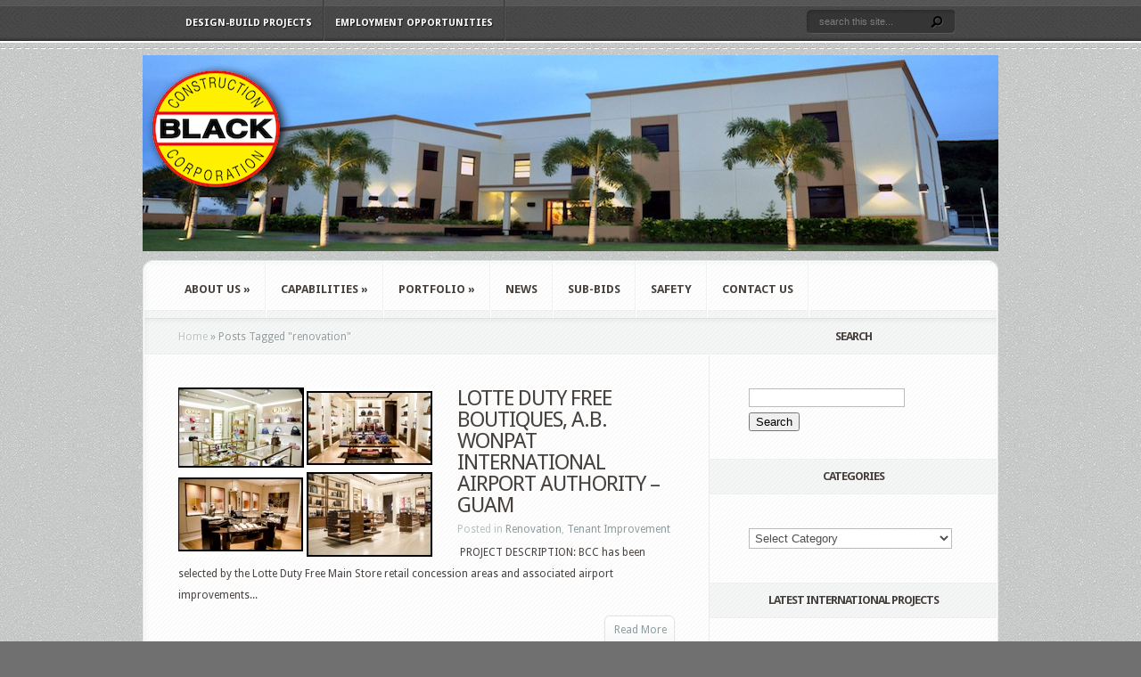

--- FILE ---
content_type: text/html; charset=UTF-8
request_url: https://www.blackconstructionguam.com/tag/renovation-2/
body_size: 9412
content:
<!DOCTYPE html PUBLIC "-//W3C//DTD XHTML 1.0 Transitional//EN" "http://www.w3.org/TR/xhtml1/DTD/xhtml1-transitional.dtd">
<!--[if IE 6]>
<html xmlns="http://www.w3.org/1999/xhtml" id="ie6" lang="en-US">
<![endif]-->
<!--[if IE 7]>
<html xmlns="http://www.w3.org/1999/xhtml" id="ie7" lang="en-US">
<![endif]-->
<!--[if IE 8]>
<html xmlns="http://www.w3.org/1999/xhtml" id="ie8" lang="en-US">
<![endif]-->
<!--[if !(IE 6) | !(IE 7) | !(IE 8)  ]><!-->
<html xmlns="http://www.w3.org/1999/xhtml" lang="en-US">
<!--<![endif]-->
<head profile="http://gmpg.org/xfn/11">
<meta http-equiv="Content-Type" content="text/html; charset=UTF-8" />

<link rel="stylesheet" href="https://www.blackconstructionguam.com/wp-content/themes/Aggregate/style.css" type="text/css" media="screen" />
<link rel="stylesheet" href="https://www.blackconstructionguam.com/wp-content/themes/Aggregate/css/colorpicker.css" type="text/css" media="screen" />

<link href='https://fonts.googleapis.com/css?family=Droid+Sans:regular,bold' rel='stylesheet' type='text/css' /><link href='https://fonts.googleapis.com/css?family=Kreon:light,regular' rel='stylesheet' type='text/css' /><meta http-equiv="X-UA-Compatible" content="IE=edge">
<link rel="pingback" href="https://www.blackconstructionguam.com/xmlrpc.php" />

<!--[if lt IE 7]>
	<link rel="stylesheet" type="text/css" href="https://www.blackconstructionguam.com/wp-content/themes/Aggregate/css/ie6style.css" />
	<script type="text/javascript" src="https://www.blackconstructionguam.com/wp-content/themes/Aggregate/js/DD_belatedPNG_0.0.8a-min.js"></script>
	<script type="text/javascript">DD_belatedPNG.fix('img#logo, span.overlay, a.zoom-icon, a.more-icon, #menu, #menu-right, #menu-content, ul#top-menu ul, #menu-bar, .footer-widget ul li, span.post-overlay, #content-area, .avatar-overlay, .comment-arrow, .testimonials-item-bottom, #quote, #bottom-shadow, #quote .container');</script>
<![endif]-->
<!--[if IE 7]>
	<link rel="stylesheet" type="text/css" href="https://www.blackconstructionguam.com/wp-content/themes/Aggregate/css/ie7style.css" />
<![endif]-->
<!--[if IE 8]>
	<link rel="stylesheet" type="text/css" href="https://www.blackconstructionguam.com/wp-content/themes/Aggregate/css/ie8style.css" />
<![endif]-->

<script type="text/javascript">
	document.documentElement.className = 'js';
</script>

<script>var et_site_url='https://www.blackconstructionguam.com';var et_post_id='0';function et_core_page_resource_fallback(a,b){"undefined"===typeof b&&(b=a.sheet.cssRules&&0===a.sheet.cssRules.length);b&&(a.onerror=null,a.onload=null,a.href?a.href=et_site_url+"/?et_core_page_resource="+a.id+et_post_id:a.src&&(a.src=et_site_url+"/?et_core_page_resource="+a.id+et_post_id))}
</script><title>renovation | Black Construction Guam</title>
<meta name='robots' content='max-image-preview:large' />
<link rel="alternate" type="application/rss+xml" title="Black Construction Guam &raquo; Feed" href="https://www.blackconstructionguam.com/feed/" />
<link rel="alternate" type="application/rss+xml" title="Black Construction Guam &raquo; Comments Feed" href="https://www.blackconstructionguam.com/comments/feed/" />
<link rel="alternate" type="application/rss+xml" title="Black Construction Guam &raquo; renovation Tag Feed" href="https://www.blackconstructionguam.com/tag/renovation-2/feed/" />
<script type="text/javascript">
/* <![CDATA[ */
window._wpemojiSettings = {"baseUrl":"https:\/\/s.w.org\/images\/core\/emoji\/14.0.0\/72x72\/","ext":".png","svgUrl":"https:\/\/s.w.org\/images\/core\/emoji\/14.0.0\/svg\/","svgExt":".svg","source":{"concatemoji":"https:\/\/www.blackconstructionguam.com\/wp-includes\/js\/wp-emoji-release.min.js?ver=6.4.7"}};
/*! This file is auto-generated */
!function(i,n){var o,s,e;function c(e){try{var t={supportTests:e,timestamp:(new Date).valueOf()};sessionStorage.setItem(o,JSON.stringify(t))}catch(e){}}function p(e,t,n){e.clearRect(0,0,e.canvas.width,e.canvas.height),e.fillText(t,0,0);var t=new Uint32Array(e.getImageData(0,0,e.canvas.width,e.canvas.height).data),r=(e.clearRect(0,0,e.canvas.width,e.canvas.height),e.fillText(n,0,0),new Uint32Array(e.getImageData(0,0,e.canvas.width,e.canvas.height).data));return t.every(function(e,t){return e===r[t]})}function u(e,t,n){switch(t){case"flag":return n(e,"\ud83c\udff3\ufe0f\u200d\u26a7\ufe0f","\ud83c\udff3\ufe0f\u200b\u26a7\ufe0f")?!1:!n(e,"\ud83c\uddfa\ud83c\uddf3","\ud83c\uddfa\u200b\ud83c\uddf3")&&!n(e,"\ud83c\udff4\udb40\udc67\udb40\udc62\udb40\udc65\udb40\udc6e\udb40\udc67\udb40\udc7f","\ud83c\udff4\u200b\udb40\udc67\u200b\udb40\udc62\u200b\udb40\udc65\u200b\udb40\udc6e\u200b\udb40\udc67\u200b\udb40\udc7f");case"emoji":return!n(e,"\ud83e\udef1\ud83c\udffb\u200d\ud83e\udef2\ud83c\udfff","\ud83e\udef1\ud83c\udffb\u200b\ud83e\udef2\ud83c\udfff")}return!1}function f(e,t,n){var r="undefined"!=typeof WorkerGlobalScope&&self instanceof WorkerGlobalScope?new OffscreenCanvas(300,150):i.createElement("canvas"),a=r.getContext("2d",{willReadFrequently:!0}),o=(a.textBaseline="top",a.font="600 32px Arial",{});return e.forEach(function(e){o[e]=t(a,e,n)}),o}function t(e){var t=i.createElement("script");t.src=e,t.defer=!0,i.head.appendChild(t)}"undefined"!=typeof Promise&&(o="wpEmojiSettingsSupports",s=["flag","emoji"],n.supports={everything:!0,everythingExceptFlag:!0},e=new Promise(function(e){i.addEventListener("DOMContentLoaded",e,{once:!0})}),new Promise(function(t){var n=function(){try{var e=JSON.parse(sessionStorage.getItem(o));if("object"==typeof e&&"number"==typeof e.timestamp&&(new Date).valueOf()<e.timestamp+604800&&"object"==typeof e.supportTests)return e.supportTests}catch(e){}return null}();if(!n){if("undefined"!=typeof Worker&&"undefined"!=typeof OffscreenCanvas&&"undefined"!=typeof URL&&URL.createObjectURL&&"undefined"!=typeof Blob)try{var e="postMessage("+f.toString()+"("+[JSON.stringify(s),u.toString(),p.toString()].join(",")+"));",r=new Blob([e],{type:"text/javascript"}),a=new Worker(URL.createObjectURL(r),{name:"wpTestEmojiSupports"});return void(a.onmessage=function(e){c(n=e.data),a.terminate(),t(n)})}catch(e){}c(n=f(s,u,p))}t(n)}).then(function(e){for(var t in e)n.supports[t]=e[t],n.supports.everything=n.supports.everything&&n.supports[t],"flag"!==t&&(n.supports.everythingExceptFlag=n.supports.everythingExceptFlag&&n.supports[t]);n.supports.everythingExceptFlag=n.supports.everythingExceptFlag&&!n.supports.flag,n.DOMReady=!1,n.readyCallback=function(){n.DOMReady=!0}}).then(function(){return e}).then(function(){var e;n.supports.everything||(n.readyCallback(),(e=n.source||{}).concatemoji?t(e.concatemoji):e.wpemoji&&e.twemoji&&(t(e.twemoji),t(e.wpemoji)))}))}((window,document),window._wpemojiSettings);
/* ]]> */
</script>
		<link rel="stylesheet" href="https://www.blackconstructionguam.com/wp-content/themes/Aggregate/style-Black.css" type="text/css" media="screen" />
	<meta content="Aggregate v.3.6.10" name="generator"/><style id='wp-emoji-styles-inline-css' type='text/css'>

	img.wp-smiley, img.emoji {
		display: inline !important;
		border: none !important;
		box-shadow: none !important;
		height: 1em !important;
		width: 1em !important;
		margin: 0 0.07em !important;
		vertical-align: -0.1em !important;
		background: none !important;
		padding: 0 !important;
	}
</style>
<link rel='stylesheet' id='wp-block-library-css' href='https://www.blackconstructionguam.com/wp-includes/css/dist/block-library/style.min.css?ver=6.4.7' type='text/css' media='all' />
<style id='classic-theme-styles-inline-css' type='text/css'>
/*! This file is auto-generated */
.wp-block-button__link{color:#fff;background-color:#32373c;border-radius:9999px;box-shadow:none;text-decoration:none;padding:calc(.667em + 2px) calc(1.333em + 2px);font-size:1.125em}.wp-block-file__button{background:#32373c;color:#fff;text-decoration:none}
</style>
<style id='global-styles-inline-css' type='text/css'>
body{--wp--preset--color--black: #000000;--wp--preset--color--cyan-bluish-gray: #abb8c3;--wp--preset--color--white: #ffffff;--wp--preset--color--pale-pink: #f78da7;--wp--preset--color--vivid-red: #cf2e2e;--wp--preset--color--luminous-vivid-orange: #ff6900;--wp--preset--color--luminous-vivid-amber: #fcb900;--wp--preset--color--light-green-cyan: #7bdcb5;--wp--preset--color--vivid-green-cyan: #00d084;--wp--preset--color--pale-cyan-blue: #8ed1fc;--wp--preset--color--vivid-cyan-blue: #0693e3;--wp--preset--color--vivid-purple: #9b51e0;--wp--preset--gradient--vivid-cyan-blue-to-vivid-purple: linear-gradient(135deg,rgba(6,147,227,1) 0%,rgb(155,81,224) 100%);--wp--preset--gradient--light-green-cyan-to-vivid-green-cyan: linear-gradient(135deg,rgb(122,220,180) 0%,rgb(0,208,130) 100%);--wp--preset--gradient--luminous-vivid-amber-to-luminous-vivid-orange: linear-gradient(135deg,rgba(252,185,0,1) 0%,rgba(255,105,0,1) 100%);--wp--preset--gradient--luminous-vivid-orange-to-vivid-red: linear-gradient(135deg,rgba(255,105,0,1) 0%,rgb(207,46,46) 100%);--wp--preset--gradient--very-light-gray-to-cyan-bluish-gray: linear-gradient(135deg,rgb(238,238,238) 0%,rgb(169,184,195) 100%);--wp--preset--gradient--cool-to-warm-spectrum: linear-gradient(135deg,rgb(74,234,220) 0%,rgb(151,120,209) 20%,rgb(207,42,186) 40%,rgb(238,44,130) 60%,rgb(251,105,98) 80%,rgb(254,248,76) 100%);--wp--preset--gradient--blush-light-purple: linear-gradient(135deg,rgb(255,206,236) 0%,rgb(152,150,240) 100%);--wp--preset--gradient--blush-bordeaux: linear-gradient(135deg,rgb(254,205,165) 0%,rgb(254,45,45) 50%,rgb(107,0,62) 100%);--wp--preset--gradient--luminous-dusk: linear-gradient(135deg,rgb(255,203,112) 0%,rgb(199,81,192) 50%,rgb(65,88,208) 100%);--wp--preset--gradient--pale-ocean: linear-gradient(135deg,rgb(255,245,203) 0%,rgb(182,227,212) 50%,rgb(51,167,181) 100%);--wp--preset--gradient--electric-grass: linear-gradient(135deg,rgb(202,248,128) 0%,rgb(113,206,126) 100%);--wp--preset--gradient--midnight: linear-gradient(135deg,rgb(2,3,129) 0%,rgb(40,116,252) 100%);--wp--preset--font-size--small: 13px;--wp--preset--font-size--medium: 20px;--wp--preset--font-size--large: 36px;--wp--preset--font-size--x-large: 42px;--wp--preset--spacing--20: 0.44rem;--wp--preset--spacing--30: 0.67rem;--wp--preset--spacing--40: 1rem;--wp--preset--spacing--50: 1.5rem;--wp--preset--spacing--60: 2.25rem;--wp--preset--spacing--70: 3.38rem;--wp--preset--spacing--80: 5.06rem;--wp--preset--shadow--natural: 6px 6px 9px rgba(0, 0, 0, 0.2);--wp--preset--shadow--deep: 12px 12px 50px rgba(0, 0, 0, 0.4);--wp--preset--shadow--sharp: 6px 6px 0px rgba(0, 0, 0, 0.2);--wp--preset--shadow--outlined: 6px 6px 0px -3px rgba(255, 255, 255, 1), 6px 6px rgba(0, 0, 0, 1);--wp--preset--shadow--crisp: 6px 6px 0px rgba(0, 0, 0, 1);}:where(.is-layout-flex){gap: 0.5em;}:where(.is-layout-grid){gap: 0.5em;}body .is-layout-flow > .alignleft{float: left;margin-inline-start: 0;margin-inline-end: 2em;}body .is-layout-flow > .alignright{float: right;margin-inline-start: 2em;margin-inline-end: 0;}body .is-layout-flow > .aligncenter{margin-left: auto !important;margin-right: auto !important;}body .is-layout-constrained > .alignleft{float: left;margin-inline-start: 0;margin-inline-end: 2em;}body .is-layout-constrained > .alignright{float: right;margin-inline-start: 2em;margin-inline-end: 0;}body .is-layout-constrained > .aligncenter{margin-left: auto !important;margin-right: auto !important;}body .is-layout-constrained > :where(:not(.alignleft):not(.alignright):not(.alignfull)){max-width: var(--wp--style--global--content-size);margin-left: auto !important;margin-right: auto !important;}body .is-layout-constrained > .alignwide{max-width: var(--wp--style--global--wide-size);}body .is-layout-flex{display: flex;}body .is-layout-flex{flex-wrap: wrap;align-items: center;}body .is-layout-flex > *{margin: 0;}body .is-layout-grid{display: grid;}body .is-layout-grid > *{margin: 0;}:where(.wp-block-columns.is-layout-flex){gap: 2em;}:where(.wp-block-columns.is-layout-grid){gap: 2em;}:where(.wp-block-post-template.is-layout-flex){gap: 1.25em;}:where(.wp-block-post-template.is-layout-grid){gap: 1.25em;}.has-black-color{color: var(--wp--preset--color--black) !important;}.has-cyan-bluish-gray-color{color: var(--wp--preset--color--cyan-bluish-gray) !important;}.has-white-color{color: var(--wp--preset--color--white) !important;}.has-pale-pink-color{color: var(--wp--preset--color--pale-pink) !important;}.has-vivid-red-color{color: var(--wp--preset--color--vivid-red) !important;}.has-luminous-vivid-orange-color{color: var(--wp--preset--color--luminous-vivid-orange) !important;}.has-luminous-vivid-amber-color{color: var(--wp--preset--color--luminous-vivid-amber) !important;}.has-light-green-cyan-color{color: var(--wp--preset--color--light-green-cyan) !important;}.has-vivid-green-cyan-color{color: var(--wp--preset--color--vivid-green-cyan) !important;}.has-pale-cyan-blue-color{color: var(--wp--preset--color--pale-cyan-blue) !important;}.has-vivid-cyan-blue-color{color: var(--wp--preset--color--vivid-cyan-blue) !important;}.has-vivid-purple-color{color: var(--wp--preset--color--vivid-purple) !important;}.has-black-background-color{background-color: var(--wp--preset--color--black) !important;}.has-cyan-bluish-gray-background-color{background-color: var(--wp--preset--color--cyan-bluish-gray) !important;}.has-white-background-color{background-color: var(--wp--preset--color--white) !important;}.has-pale-pink-background-color{background-color: var(--wp--preset--color--pale-pink) !important;}.has-vivid-red-background-color{background-color: var(--wp--preset--color--vivid-red) !important;}.has-luminous-vivid-orange-background-color{background-color: var(--wp--preset--color--luminous-vivid-orange) !important;}.has-luminous-vivid-amber-background-color{background-color: var(--wp--preset--color--luminous-vivid-amber) !important;}.has-light-green-cyan-background-color{background-color: var(--wp--preset--color--light-green-cyan) !important;}.has-vivid-green-cyan-background-color{background-color: var(--wp--preset--color--vivid-green-cyan) !important;}.has-pale-cyan-blue-background-color{background-color: var(--wp--preset--color--pale-cyan-blue) !important;}.has-vivid-cyan-blue-background-color{background-color: var(--wp--preset--color--vivid-cyan-blue) !important;}.has-vivid-purple-background-color{background-color: var(--wp--preset--color--vivid-purple) !important;}.has-black-border-color{border-color: var(--wp--preset--color--black) !important;}.has-cyan-bluish-gray-border-color{border-color: var(--wp--preset--color--cyan-bluish-gray) !important;}.has-white-border-color{border-color: var(--wp--preset--color--white) !important;}.has-pale-pink-border-color{border-color: var(--wp--preset--color--pale-pink) !important;}.has-vivid-red-border-color{border-color: var(--wp--preset--color--vivid-red) !important;}.has-luminous-vivid-orange-border-color{border-color: var(--wp--preset--color--luminous-vivid-orange) !important;}.has-luminous-vivid-amber-border-color{border-color: var(--wp--preset--color--luminous-vivid-amber) !important;}.has-light-green-cyan-border-color{border-color: var(--wp--preset--color--light-green-cyan) !important;}.has-vivid-green-cyan-border-color{border-color: var(--wp--preset--color--vivid-green-cyan) !important;}.has-pale-cyan-blue-border-color{border-color: var(--wp--preset--color--pale-cyan-blue) !important;}.has-vivid-cyan-blue-border-color{border-color: var(--wp--preset--color--vivid-cyan-blue) !important;}.has-vivid-purple-border-color{border-color: var(--wp--preset--color--vivid-purple) !important;}.has-vivid-cyan-blue-to-vivid-purple-gradient-background{background: var(--wp--preset--gradient--vivid-cyan-blue-to-vivid-purple) !important;}.has-light-green-cyan-to-vivid-green-cyan-gradient-background{background: var(--wp--preset--gradient--light-green-cyan-to-vivid-green-cyan) !important;}.has-luminous-vivid-amber-to-luminous-vivid-orange-gradient-background{background: var(--wp--preset--gradient--luminous-vivid-amber-to-luminous-vivid-orange) !important;}.has-luminous-vivid-orange-to-vivid-red-gradient-background{background: var(--wp--preset--gradient--luminous-vivid-orange-to-vivid-red) !important;}.has-very-light-gray-to-cyan-bluish-gray-gradient-background{background: var(--wp--preset--gradient--very-light-gray-to-cyan-bluish-gray) !important;}.has-cool-to-warm-spectrum-gradient-background{background: var(--wp--preset--gradient--cool-to-warm-spectrum) !important;}.has-blush-light-purple-gradient-background{background: var(--wp--preset--gradient--blush-light-purple) !important;}.has-blush-bordeaux-gradient-background{background: var(--wp--preset--gradient--blush-bordeaux) !important;}.has-luminous-dusk-gradient-background{background: var(--wp--preset--gradient--luminous-dusk) !important;}.has-pale-ocean-gradient-background{background: var(--wp--preset--gradient--pale-ocean) !important;}.has-electric-grass-gradient-background{background: var(--wp--preset--gradient--electric-grass) !important;}.has-midnight-gradient-background{background: var(--wp--preset--gradient--midnight) !important;}.has-small-font-size{font-size: var(--wp--preset--font-size--small) !important;}.has-medium-font-size{font-size: var(--wp--preset--font-size--medium) !important;}.has-large-font-size{font-size: var(--wp--preset--font-size--large) !important;}.has-x-large-font-size{font-size: var(--wp--preset--font-size--x-large) !important;}
.wp-block-navigation a:where(:not(.wp-element-button)){color: inherit;}
:where(.wp-block-post-template.is-layout-flex){gap: 1.25em;}:where(.wp-block-post-template.is-layout-grid){gap: 1.25em;}
:where(.wp-block-columns.is-layout-flex){gap: 2em;}:where(.wp-block-columns.is-layout-grid){gap: 2em;}
.wp-block-pullquote{font-size: 1.5em;line-height: 1.6;}
</style>
<link rel='stylesheet' id='et_responsive-css' href='https://www.blackconstructionguam.com/wp-content/themes/Aggregate/css/responsive.css?ver=6.4.7' type='text/css' media='all' />
<link rel='stylesheet' id='et-shortcodes-css-css' href='https://www.blackconstructionguam.com/wp-content/themes/Aggregate/epanel/shortcodes/css/shortcodes-legacy.css?ver=3.6.10' type='text/css' media='all' />
<link rel='stylesheet' id='et-shortcodes-responsive-css-css' href='https://www.blackconstructionguam.com/wp-content/themes/Aggregate/epanel/shortcodes/css/shortcodes_responsive.css?ver=3.6.10' type='text/css' media='all' />
<link rel='stylesheet' id='magnific_popup-css' href='https://www.blackconstructionguam.com/wp-content/themes/Aggregate/includes/page_templates/js/magnific_popup/magnific_popup.css?ver=1.3.4' type='text/css' media='screen' />
<link rel='stylesheet' id='et_page_templates-css' href='https://www.blackconstructionguam.com/wp-content/themes/Aggregate/includes/page_templates/page_templates.css?ver=1.8' type='text/css' media='screen' />
<script type="text/javascript" src="https://www.blackconstructionguam.com/wp-includes/js/jquery/jquery.min.js?ver=3.7.1" id="jquery-core-js"></script>
<script type="text/javascript" src="https://www.blackconstructionguam.com/wp-includes/js/jquery/jquery-migrate.min.js?ver=3.4.1" id="jquery-migrate-js"></script>
<script type="text/javascript" src="https://www.blackconstructionguam.com/wp-content/themes/Aggregate/js/jquery.cycle.all.min.js?ver=1.0" id="cycle-js"></script>
<link rel="https://api.w.org/" href="https://www.blackconstructionguam.com/wp-json/" /><link rel="alternate" type="application/json" href="https://www.blackconstructionguam.com/wp-json/wp/v2/tags/24" /><link rel="EditURI" type="application/rsd+xml" title="RSD" href="https://www.blackconstructionguam.com/xmlrpc.php?rsd" />
<meta name="generator" content="WordPress 6.4.7" />
<!-- used in scripts --><meta name="et_featured_auto_speed" content="7000" /><meta name="et_disable_toptier" content="0" /><meta name="et_featured_slider_pause" content="1" /><meta name="et_featured_slider_auto" content="1" /><meta name="et_theme_folder" content="https://www.blackconstructionguam.com/wp-content/themes/Aggregate" /><meta name="viewport" content="width=device-width, initial-scale=1.0, maximum-scale=1.0, user-scalable=0" /><style type="text/css">#content-area { background-image: url(https://www.blackconstructionguam.com/wp-content/themes/Aggregate/images/body-bg16.png); }</style><link id='droid_sans' href='https://fonts.googleapis.com/css?family=Droid+Sans' rel='stylesheet' type='text/css' /><style type='text/css'>h1,h2,h3,h4,h5,h6 { font-family: 'Droid Sans', Arial, sans-serif !important;  }</style><style type='text/css'>h1,h2,h3,h4,h5,h6, h2 a, h3 a, h4 a, h5 a, h6 a {  }
		h2.featured-title a { color: #fff !important; }
		.main-title { color: #48423F !important; }
		</style><link id='droid_sans' href='https://fonts.googleapis.com/css?family=Droid+Sans' rel='stylesheet' type='text/css' /><style type='text/css'>body { font-family: 'Droid Sans', Arial, sans-serif !important;  }</style><style type='text/css'>body {  }</style><style type="text/css" id="custom-background-css">
body.custom-background { background-color: #707070; }
</style>
	<link rel="icon" href="https://www.blackconstructionguam.com/wp-content/uploads/2011/11/logo-blackconstruction2.png" sizes="32x32" />
<link rel="icon" href="https://www.blackconstructionguam.com/wp-content/uploads/2011/11/logo-blackconstruction2.png" sizes="192x192" />
<link rel="apple-touch-icon" href="https://www.blackconstructionguam.com/wp-content/uploads/2011/11/logo-blackconstruction2.png" />
<meta name="msapplication-TileImage" content="https://www.blackconstructionguam.com/wp-content/uploads/2011/11/logo-blackconstruction2.png" />
	<style type="text/css">
		#et_pt_portfolio_gallery { margin-left: -41px; margin-right: -51px; }
		.et_pt_portfolio_item { margin-left: 35px; }
		.et_portfolio_small { margin-left: -40px !important; }
		.et_portfolio_small .et_pt_portfolio_item { margin-left: 32px !important; }
		.et_portfolio_large { margin-left: -26px !important; }
		.et_portfolio_large .et_pt_portfolio_item { margin-left: 11px !important; }
	</style>
<link rel="stylesheet" id="et--customizer-global-cached-inline-styles" href="https://www.blackconstructionguam.com/wp-content/cache/et/global/et--customizer-global-1768694002505.min.css" onerror="et_core_page_resource_fallback(this, true)" onload="et_core_page_resource_fallback(this)" /><style id="wpforms-css-vars-root">
				:root {
					--wpforms-field-border-radius: 3px;
--wpforms-field-background-color: #ffffff;
--wpforms-field-border-color: rgba( 0, 0, 0, 0.25 );
--wpforms-field-text-color: rgba( 0, 0, 0, 0.7 );
--wpforms-label-color: rgba( 0, 0, 0, 0.85 );
--wpforms-label-sublabel-color: rgba( 0, 0, 0, 0.55 );
--wpforms-label-error-color: #d63637;
--wpforms-button-border-radius: 3px;
--wpforms-button-background-color: #066aab;
--wpforms-button-text-color: #ffffff;
--wpforms-page-break-color: #066aab;
--wpforms-field-size-input-height: 43px;
--wpforms-field-size-input-spacing: 15px;
--wpforms-field-size-font-size: 16px;
--wpforms-field-size-line-height: 19px;
--wpforms-field-size-padding-h: 14px;
--wpforms-field-size-checkbox-size: 16px;
--wpforms-field-size-sublabel-spacing: 5px;
--wpforms-field-size-icon-size: 1;
--wpforms-label-size-font-size: 16px;
--wpforms-label-size-line-height: 19px;
--wpforms-label-size-sublabel-font-size: 14px;
--wpforms-label-size-sublabel-line-height: 17px;
--wpforms-button-size-font-size: 17px;
--wpforms-button-size-height: 41px;
--wpforms-button-size-padding-h: 15px;
--wpforms-button-size-margin-top: 10px;

				}
			</style>
</head>
<body class="archive tag tag-renovation-2 tag-24 custom-background et_includes_sidebar">
		<div id="top-header">
		<div id="top-shadow"></div>
		<div id="bottom-shadow"></div>
		<div class="container clearfix">
			<a href="#" class="mobile_nav closed">Pages Navigation Menu<span></span></a>			<ul id="top-menu" class="nav"><li id="menu-item-1472" class="menu-item menu-item-type-post_type menu-item-object-page menu-item-1472"><a href="https://www.blackconstructionguam.com/design-build-projects/">Design-Build Projects</a></li>
<li id="menu-item-521" class="menu-item menu-item-type-post_type menu-item-object-page menu-item-521"><a href="https://www.blackconstructionguam.com/employment-opportunities/">Employment Opportunities</a></li>
</ul>
			<div id="search-form">
				<form method="get" id="searchform" action="https://www.blackconstructionguam.com//">
					<input type="text" value="search this site..." name="s" id="searchinput" />
					<input type="image" src="https://www.blackconstructionguam.com/wp-content/themes/Aggregate/images/search_btn.png" id="searchsubmit" />
				</form>
			</div> <!-- end #search-form -->
		</div> <!-- end .container -->
	</div> <!-- end #top-header -->

	<div id="content-area">
		<div id="content-top-light">
			<div id="top-stitch"></div>
			<div class="container">
				<div id="logo-area">
					<a href="https://www.blackconstructionguam.com/">
												<img src="http://www.blackconstructionguam.com/wp-content/uploads/2011/11/bcc-bldg-logo31.png" alt="Black Construction Guam" id="logo"/>
					</a>
					<p id="slogan"></p>
									</div> <!-- end #logo-area -->
				<div id="content">
					<div id="inner-border">
						<div id="content-shadow">
							<div id="content-top-shadow">
								<div id="content-bottom-shadow">
									<div id="second-menu" class="clearfix">
										<a href="#" class="mobile_nav closed">Categories Navigation Menu<span></span></a>										<ul id="secondary-menu" class="nav"><li id="menu-item-38" class="menu-item menu-item-type-post_type menu-item-object-page menu-item-has-children menu-item-38"><a href="https://www.blackconstructionguam.com/about-us/">About Us</a>
<ul class="sub-menu">
	<li id="menu-item-37" class="menu-item menu-item-type-post_type menu-item-object-page menu-item-37"><a href="https://www.blackconstructionguam.com/about-us/the-officers/">The Officers</a></li>
	<li id="menu-item-67" class="menu-item menu-item-type-post_type menu-item-object-page menu-item-67"><a href="https://www.blackconstructionguam.com/directory/">Directory</a></li>
</ul>
</li>
<li id="menu-item-36" class="menu-item menu-item-type-post_type menu-item-object-page menu-item-has-children menu-item-36"><a href="https://www.blackconstructionguam.com/capabilities/">Capabilities</a>
<ul class="sub-menu">
	<li id="menu-item-73" class="menu-item menu-item-type-post_type menu-item-object-page menu-item-73"><a href="https://www.blackconstructionguam.com/services-products/">Services &#038; Products</a></li>
	<li id="menu-item-72" class="menu-item menu-item-type-post_type menu-item-object-page menu-item-72"><a href="https://www.blackconstructionguam.com/work-performance/">Work Performance</a></li>
	<li id="menu-item-71" class="menu-item menu-item-type-post_type menu-item-object-page menu-item-71"><a href="https://www.blackconstructionguam.com/general-qualifications/">General Qualifications</a></li>
	<li id="menu-item-70" class="menu-item menu-item-type-post_type menu-item-object-page menu-item-70"><a href="https://www.blackconstructionguam.com/resources-capabilities/">Resources &#038; Capabilities</a></li>
	<li id="menu-item-69" class="menu-item menu-item-type-post_type menu-item-object-page menu-item-69"><a href="https://www.blackconstructionguam.com/mechanicalelectrical-capability/">Mechanical/Electrical Capability</a></li>
	<li id="menu-item-68" class="menu-item menu-item-type-post_type menu-item-object-page menu-item-68"><a href="https://www.blackconstructionguam.com/corporate-support/">Corporate Support</a></li>
</ul>
</li>
<li id="menu-item-35" class="menu-item menu-item-type-post_type menu-item-object-page menu-item-has-children menu-item-35"><a href="https://www.blackconstructionguam.com/portfolio/">Portfolio</a>
<ul class="sub-menu">
	<li id="menu-item-1482" class="menu-item menu-item-type-post_type menu-item-object-page menu-item-1482"><a href="https://www.blackconstructionguam.com/design-build-projects/">Design-Build Projects</a></li>
	<li id="menu-item-74" class="menu-item menu-item-type-taxonomy menu-item-object-category menu-item-74"><a href="https://www.blackconstructionguam.com/category/commercial/">Commercial</a></li>
	<li id="menu-item-75" class="menu-item menu-item-type-taxonomy menu-item-object-category menu-item-75"><a href="https://www.blackconstructionguam.com/category/electrical/">Electrical</a></li>
	<li id="menu-item-76" class="menu-item menu-item-type-taxonomy menu-item-object-category menu-item-76"><a href="https://www.blackconstructionguam.com/category/industrial/">Industrial</a></li>
	<li id="menu-item-1505" class="menu-item menu-item-type-taxonomy menu-item-object-category menu-item-1505"><a href="https://www.blackconstructionguam.com/category/federal-government-military/">Federal Government / Military</a></li>
	<li id="menu-item-854" class="menu-item menu-item-type-taxonomy menu-item-object-category menu-item-854"><a href="https://www.blackconstructionguam.com/category/infrastructure/">Infrastructure</a></li>
	<li id="menu-item-77" class="menu-item menu-item-type-taxonomy menu-item-object-category menu-item-77"><a href="https://www.blackconstructionguam.com/category/infrastructure-heavy/">Infrastructure &#8211; Heavy</a></li>
	<li id="menu-item-78" class="menu-item menu-item-type-taxonomy menu-item-object-category menu-item-78"><a href="https://www.blackconstructionguam.com/category/institutional/">Institutional</a></li>
	<li id="menu-item-79" class="menu-item menu-item-type-taxonomy menu-item-object-category menu-item-79"><a href="https://www.blackconstructionguam.com/category/international/">International</a></li>
	<li id="menu-item-80" class="menu-item menu-item-type-taxonomy menu-item-object-category menu-item-80"><a href="https://www.blackconstructionguam.com/category/mechanical/">Mechanical</a></li>
	<li id="menu-item-822" class="menu-item menu-item-type-taxonomy menu-item-object-category menu-item-822"><a href="https://www.blackconstructionguam.com/category/public-works/">Public Works</a></li>
	<li id="menu-item-82" class="menu-item menu-item-type-taxonomy menu-item-object-category menu-item-82"><a href="https://www.blackconstructionguam.com/category/public-works-environmental/">Public Works &#8211; Environmental</a></li>
	<li id="menu-item-83" class="menu-item menu-item-type-taxonomy menu-item-object-category menu-item-83"><a href="https://www.blackconstructionguam.com/category/renovation/">Renovation</a></li>
	<li id="menu-item-84" class="menu-item menu-item-type-taxonomy menu-item-object-category menu-item-84"><a href="https://www.blackconstructionguam.com/category/residential/">Residential</a></li>
	<li id="menu-item-85" class="menu-item menu-item-type-taxonomy menu-item-object-category menu-item-85"><a href="https://www.blackconstructionguam.com/category/tenant-improvement/">Tenant Improvement</a></li>
</ul>
</li>
<li id="menu-item-542" class="menu-item menu-item-type-taxonomy menu-item-object-category menu-item-542"><a href="https://www.blackconstructionguam.com/category/news/">News</a></li>
<li id="menu-item-34" class="menu-item menu-item-type-post_type menu-item-object-page menu-item-34"><a href="https://www.blackconstructionguam.com/request-for-sub-bids/">Sub-Bids</a></li>
<li id="menu-item-33" class="menu-item menu-item-type-post_type menu-item-object-page menu-item-33"><a href="https://www.blackconstructionguam.com/safety/">Safety</a></li>
<li id="menu-item-2034" class="menu-item menu-item-type-post_type menu-item-object-page menu-item-2034"><a href="https://www.blackconstructionguam.com/contact-us/">Contact Us</a></li>
</ul>									</div> <!-- end #second-menu -->

<div id="main-content" class="clearfix">
	<div id="left-area">
		<div id="breadcrumbs">
					<a href="https://www.blackconstructionguam.com/">Home</a> <span class="raquo">&raquo;</span>

									Posts Tagged <span class="raquo">&quot;</span>renovation&quot;					</div> <!-- end #breadcrumbs -->		<div id="entries">
			
						<div class="post entry clearfix latest">
			
							<div class="thumb">
					<a href="https://www.blackconstructionguam.com/renovation/lotte-duty-free-boutiques-a-b-wonpat-international-airport-authority-guam/">
						<img src="https://www.blackconstructionguam.com/wp-content/uploads/2014/12/lotte2.jpg" class='post-thumb'  alt='LOTTE DUTY FREE BOUTIQUES, A.B. WONPAT INTERNATIONAL AIRPORT AUTHORITY &#8211; GUAM' width='130' height='130' />						<span class="overlay"></span>
					</a>
				</div> 	<!-- end .post-thumbnail -->
			
			<h3 class="title"><a href="https://www.blackconstructionguam.com/renovation/lotte-duty-free-boutiques-a-b-wonpat-international-airport-authority-guam/">LOTTE DUTY FREE BOUTIQUES, A.B. WONPAT INTERNATIONAL AIRPORT AUTHORITY &#8211; GUAM</a></h3>
				<p class="meta-info">Posted  in <a href="https://www.blackconstructionguam.com/category/renovation/" rel="category tag">Renovation</a>, <a href="https://www.blackconstructionguam.com/category/tenant-improvement/" rel="category tag">Tenant Improvement</a></p>

											<p> PROJECT DESCRIPTION: BCC has been selected by the Lotte Duty Free Main Store retail concession areas and associated airport improvements...</p>
						<a href="https://www.blackconstructionguam.com/renovation/lotte-duty-free-boutiques-a-b-wonpat-international-airport-authority-guam/" class="more"><span>Read More</span></a>
		</div> 	<!-- end .post-->
			<div class="post entry clearfix latest">
			
							<div class="thumb">
					<a href="https://www.blackconstructionguam.com/renovation/lotte-duty-free-concessions-a-b-wonpat-international-airport-authority-guam/">
						<img src="https://www.blackconstructionguam.com/wp-content/uploads/2014/12/lottedutyfree1.png" class='post-thumb'  alt='LOTTE DUTY FREE CONCESSIONS, A.B. WONPAT INTERNATIONAL AIRPORT AUTHORITY &#8211; GUAM' width='130' height='130' />						<span class="overlay"></span>
					</a>
				</div> 	<!-- end .post-thumbnail -->
			
			<h3 class="title"><a href="https://www.blackconstructionguam.com/renovation/lotte-duty-free-concessions-a-b-wonpat-international-airport-authority-guam/">LOTTE DUTY FREE CONCESSIONS, A.B. WONPAT INTERNATIONAL AIRPORT AUTHORITY &#8211; GUAM</a></h3>
				<p class="meta-info">Posted  in <a href="https://www.blackconstructionguam.com/category/renovation/" rel="category tag">Renovation</a>, <a href="https://www.blackconstructionguam.com/category/tenant-improvement/" rel="category tag">Tenant Improvement</a></p>

											<p>PROJECT DESCRIPTION: Black Construction Corporation was selected by Lotte Duty Free to perform tenant improvement work in accordance with...</p>
						<a href="https://www.blackconstructionguam.com/renovation/lotte-duty-free-concessions-a-b-wonpat-international-airport-authority-guam/" class="more"><span>Read More</span></a>
		</div> 	<!-- end .post-->
			<div class="post entry clearfix latest">
			
							<div class="thumb">
					<a href="https://www.blackconstructionguam.com/commercial/2013-gcaabc-excellence-in-construction-overall-winner/">
						<img src="https://www.blackconstructionguam.com/wp-content/uploads/2013/11/award-group-425.jpg" class='post-thumb'  alt='2013 GCA/ABC Excellence in Construction OVERALL Winner' width='130' height='130' />						<span class="overlay"></span>
					</a>
				</div> 	<!-- end .post-thumbnail -->
			
			<h3 class="title"><a href="https://www.blackconstructionguam.com/commercial/2013-gcaabc-excellence-in-construction-overall-winner/">2013 GCA/ABC Excellence in Construction OVERALL Winner</a></h3>
				<p class="meta-info">Posted  in <a href="https://www.blackconstructionguam.com/category/commercial/" rel="category tag">Commercial</a>, <a href="https://www.blackconstructionguam.com/category/news/" rel="category tag">News</a></p>

											<p>&nbsp; Black Construction took home both top awards (1st &amp; 2nd place OVERALL) as well as 7 category awards at the 2013 Excellence in...</p>
						<a href="https://www.blackconstructionguam.com/commercial/2013-gcaabc-excellence-in-construction-overall-winner/" class="more"><span>Read More</span></a>
		</div> 	<!-- end .post-->
			<div class="post entry clearfix latest">
			
							<div class="thumb">
					<a href="https://www.blackconstructionguam.com/renovation/bank-of-hawaii-harmon-branch-typhoon-damage-repairs/">
						<img src="https://www.blackconstructionguam.com/wp-content/uploads/2012/06/renov_1_1.jpg" class='post-thumb'  alt='Bank of Hawaii Harmon Branch &#8211; Typhoon Damage Repairs' width='130' height='130' />						<span class="overlay"></span>
					</a>
				</div> 	<!-- end .post-thumbnail -->
			
			<h3 class="title"><a href="https://www.blackconstructionguam.com/renovation/bank-of-hawaii-harmon-branch-typhoon-damage-repairs/">Bank of Hawaii Harmon Branch &#8211; Typhoon Damage Repairs</a></h3>
				<p class="meta-info">Posted  in <a href="https://www.blackconstructionguam.com/category/renovation/" rel="category tag">Renovation</a></p>

											<p>The repair of the Bank of Hawaii Harmon Branch was a project undertaken by Black Construction that was the start of a significant image...</p>
						<a href="https://www.blackconstructionguam.com/renovation/bank-of-hawaii-harmon-branch-typhoon-damage-repairs/" class="more"><span>Read More</span></a>
		</div> 	<!-- end .post-->
			 <div class="pagination clearfix">
	<div class="alignleft"></div>
	<div class="alignright"></div>
</div>	
					</div> <!-- end #entries -->
	</div> <!-- end #left-area -->
	<div id="sidebar">
	<h4 class="main-title widget-title">Search</h4><div class="widget"><form method="get" id="searchform" action="https://www.blackconstructionguam.com/">
    <div>
        <input type="text" value="" name="s" id="s" />
        <input type="submit" id="searchsubmit" value="Search" />
    </div>
</form></div> <!-- end .widget --><h4 class="main-title widget-title">Categories</h4><div class="widget"><form action="https://www.blackconstructionguam.com" method="get"><label class="screen-reader-text" for="cat">Categories</label><select  name='cat' id='cat' class='postform'>
	<option value='-1'>Select Category</option>
	<option class="level-0" value="15">Commercial&nbsp;&nbsp;(9)</option>
	<option class="level-0" value="35">Design-Build&nbsp;&nbsp;(1)</option>
	<option class="level-0" value="4">Electrical&nbsp;&nbsp;(3)</option>
	<option class="level-0" value="40">Featured&nbsp;&nbsp;(14)</option>
	<option class="level-0" value="38">Federal Government / Military&nbsp;&nbsp;(14)</option>
	<option class="level-0" value="5">Industrial&nbsp;&nbsp;(10)</option>
	<option class="level-0" value="32">Infrastructure&nbsp;&nbsp;(2)</option>
	<option class="level-0" value="6">Infrastructure &#8211; Heavy&nbsp;&nbsp;(18)</option>
	<option class="level-0" value="7">Institutional&nbsp;&nbsp;(8)</option>
	<option class="level-0" value="8">International&nbsp;&nbsp;(7)</option>
	<option class="level-0" value="9">Mechanical&nbsp;&nbsp;(6)</option>
	<option class="level-0" value="29">News&nbsp;&nbsp;(30)</option>
	<option class="level-0" value="14">Other Specialty Construction&nbsp;&nbsp;(1)</option>
	<option class="level-0" value="31">Public Works&nbsp;&nbsp;(1)</option>
	<option class="level-0" value="10">Public Works &#8211; Environmental&nbsp;&nbsp;(8)</option>
	<option class="level-0" value="11">Renovation&nbsp;&nbsp;(7)</option>
	<option class="level-0" value="12">Residential&nbsp;&nbsp;(6)</option>
	<option class="level-0" value="13">Tenant Improvement&nbsp;&nbsp;(5)</option>
	<option class="level-0" value="1">Uncategorized&nbsp;&nbsp;(2)</option>
</select>
</form><script type="text/javascript">
/* <![CDATA[ */

(function() {
	var dropdown = document.getElementById( "cat" );
	function onCatChange() {
		if ( dropdown.options[ dropdown.selectedIndex ].value > 0 ) {
			dropdown.parentNode.submit();
		}
	}
	dropdown.onchange = onCatChange;
})();

/* ]]> */
</script>
</div> <!-- end .widget --><h4 class="main-title widget-title">Latest International Projects</h4><div class="widget">					<div class="block-post clearfix">
				
									<div class="thumb">
						<a href="https://www.blackconstructionguam.com/international/dell-quezon-city-office-fit-out/">
							<img src="https://www.blackconstructionguam.com/wp-content/uploads/2012/07/inter_6_1.jpg" class='post-image'  alt='DELL QUEZON CITY OFFICE FIT-OUT' width='40' height='40' />							<span class="overlay"></span>
						</a>
					</div> 	<!-- end .post-thumbnail -->
				
				<h3 class="title"><a href="https://www.blackconstructionguam.com/international/dell-quezon-city-office-fit-out/">DELL QUEZON CITY OFFICE FIT-OUT</a></h3>
				<p class="meta-info">Posted by <a href="https://www.blackconstructionguam.com/author/blackadmin/" title="Posts by blackadmin" rel="author">blackadmin</a> on 7-16-12</p>
			</div> <!-- end .block-post -->
					<div class="block-post clearfix">
				
									<div class="thumb">
						<a href="https://www.blackconstructionguam.com/international/dell-pasay-office-fit-out/">
							<img src="https://www.blackconstructionguam.com/wp-content/uploads/2012/07/inter_5_1.jpg" class='post-image'  alt='DELL Pasay Office Fit-Out' width='40' height='40' />							<span class="overlay"></span>
						</a>
					</div> 	<!-- end .post-thumbnail -->
				
				<h3 class="title"><a href="https://www.blackconstructionguam.com/international/dell-pasay-office-fit-out/">DELL Pasay Office Fit-Out</a></h3>
				<p class="meta-info">Posted by <a href="https://www.blackconstructionguam.com/author/blackadmin/" title="Posts by blackadmin" rel="author">blackadmin</a> on 7-16-12</p>
			</div> <!-- end .block-post -->
					<div class="block-post clearfix">
				
									<div class="thumb">
						<a href="https://www.blackconstructionguam.com/international/embassy-of-switzerland-manila-philippines/">
							<img src="https://www.blackconstructionguam.com/wp-content/uploads/2012/07/ftrd-swissembassy.jpg" class='post-image'  alt='Embassy of Switzerland Manila &#8211; Philippines' width='40' height='40' />							<span class="overlay"></span>
						</a>
					</div> 	<!-- end .post-thumbnail -->
				
				<h3 class="title"><a href="https://www.blackconstructionguam.com/international/embassy-of-switzerland-manila-philippines/">Embassy of Switzerland Manila &#8211; Philippines</a></h3>
				<p class="meta-info">Posted by <a href="https://www.blackconstructionguam.com/author/blackadmin/" title="Posts by blackadmin" rel="author">blackadmin</a> on 7-16-12</p>
			</div> <!-- end .block-post -->
					<div class="block-post clearfix">
				
									<div class="thumb">
						<a href="https://www.blackconstructionguam.com/international/us-embassy-manila-facility-upgrade-philippines/">
							<img src="https://www.blackconstructionguam.com/wp-content/uploads/2012/07/ftrd-usembassymanila.jpg" class='post-image'  alt='US Embassy Manila Facility Upgrade &#8211; Philippines' width='40' height='40' />							<span class="overlay"></span>
						</a>
					</div> 	<!-- end .post-thumbnail -->
				
				<h3 class="title"><a href="https://www.blackconstructionguam.com/international/us-embassy-manila-facility-upgrade-philippines/">US Embassy Manila Facility Upgrade &#8211; Philippines</a></h3>
				<p class="meta-info">Posted by <a href="https://www.blackconstructionguam.com/author/blackadmin/" title="Posts by blackadmin" rel="author">blackadmin</a> on 7-16-12</p>
			</div> <!-- end .block-post -->
					<div class="block-post clearfix">
				
									<div class="thumb">
						<a href="https://www.blackconstructionguam.com/international/british-embassy-manila-philippines/">
							<img src="https://www.blackconstructionguam.com/wp-content/uploads/2012/07/ftrd-britishembassymanila.jpg" class='post-image'  alt='British Embassy Manila, Philippines' width='40' height='40' />							<span class="overlay"></span>
						</a>
					</div> 	<!-- end .post-thumbnail -->
				
				<h3 class="title"><a href="https://www.blackconstructionguam.com/international/british-embassy-manila-philippines/">British Embassy Manila, Philippines</a></h3>
				<p class="meta-info">Posted by <a href="https://www.blackconstructionguam.com/author/blackadmin/" title="Posts by blackadmin" rel="author">blackadmin</a> on 7-16-12</p>
			</div> <!-- end .block-post -->
		
	<a href="https://www.blackconstructionguam.com/category/international/" class="more"><span>More From International</span></a>
</div> <!-- end .widget --></div> <!-- end #sidebar -->
										<div id="index-top-shadow"></div>									</div> <!-- end #main-content -->

																	</div> <!-- end #content-bottom-shadow -->
							</div> <!-- end #content-top-shadow -->
						</div> <!-- end #content-shadow -->
					</div> <!-- end #inner-border -->
				</div> <!-- end #content -->

				
			</div> <!-- end .container -->
		</div> <!-- end #content-top-light -->
		<div id="bottom-stitch"></div>
	</div> <!-- end #content-area -->

	<div id="footer">
		<div id="footer-top-shadow" class="clearfix">
			<div class="container">
				<div id="footer-widgets" class="clearfix">
														</div> <!-- end #footer-widgets -->
				<p id="copyright">Designed by  <a href="http://www.elegantthemes.com" title="Premium WordPress Themes">Elegant Themes</a> | Powered by  <a href="http://www.wordpress.org">WordPress</a></p>
			</div> <!-- end .container -->
		</div> <!-- end #footer-top-shadow -->
		<div id="footer-bottom-shadow"></div>
		<div id="footer-bottom">
			<div class="container clearfix">
				<ul id="bottom-nav" class="bottom-nav"><li id="menu-item-1618" class="menu-item menu-item-type-post_type menu-item-object-page menu-item-1618"><a href="https://www.blackconstructionguam.com/site-map/">Site Map</a></li>
<li id="menu-item-1621" class="menu-item menu-item-type-post_type menu-item-object-page menu-item-privacy-policy menu-item-1621"><a rel="privacy-policy" href="https://www.blackconstructionguam.com/privacy-policy/">Privacy Policy</a></li>
<li id="menu-item-1691" class="menu-item menu-item-type-custom menu-item-object-custom menu-item-1691"><a target="_blank" rel="noopener" href="https://owa.blackguam.com">WebMail</a></li>
</ul>							</div> <!-- end .container -->
		</div> <!-- end #footer-bottom -->
	</div> <!-- end #footer -->

	<script src="https://www.blackconstructionguam.com/wp-content/themes/Aggregate/js/superfish.js" type="text/javascript"></script>
<script src="https://www.blackconstructionguam.com/wp-content/themes/Aggregate/js/custom.js" type="text/javascript"></script>	<script type="text/javascript" src="https://www.blackconstructionguam.com/wp-content/themes/Aggregate/js/jquery.fitvids.js?ver=1.0" id="fitvids-js"></script>
<script type="text/javascript" src="https://www.blackconstructionguam.com/wp-content/themes/Aggregate/js/jquery.flexslider-min.js?ver=1.0" id="flexslider-js"></script>
<script type="text/javascript" src="https://www.blackconstructionguam.com/wp-content/themes/Aggregate/js/et_flexslider.js?ver=1.0" id="et_flexslider_script-js"></script>
<script type="text/javascript" src="https://www.blackconstructionguam.com/wp-content/themes/Aggregate/js/jquery.easing.1.3.js?ver=1.0" id="easing-js"></script>
<script type="text/javascript" src="https://www.blackconstructionguam.com/wp-content/themes/Aggregate/core/admin/js/common.js?ver=3.19.4" id="et-core-common-js"></script>
<script type="text/javascript" src="https://www.blackconstructionguam.com/wp-content/themes/Aggregate/includes/page_templates/js/magnific_popup/jquery.magnific-popup.js?ver=1.3.4" id="magnific_popup-js"></script>
<script type="text/javascript" id="et-ptemplates-frontend-js-extra">
/* <![CDATA[ */
var et_ptemplates_strings = {"captcha":"Captcha","fill":"Fill","field":"field","invalid":"Invalid email"};
/* ]]> */
</script>
<script type="text/javascript" src="https://www.blackconstructionguam.com/wp-content/themes/Aggregate/includes/page_templates/js/et-ptemplates-frontend.js?ver=1.1" id="et-ptemplates-frontend-js"></script>

</body>
</html>


--- FILE ---
content_type: text/css
request_url: https://www.blackconstructionguam.com/wp-content/cache/et/global/et--customizer-global-1768694002505.min.css
body_size: -91
content:
#footer-top-shadow{display:none!important}.entry .thumb span.overlay,.photostream .thumb span.overlay,.latest .thumb span.overlay{display:none!important}#logo-area{padding-bottom:0px}#content-area .container{padding-top:7px}.featured-description{height:initial}.home .slide .meta-info{display:none}